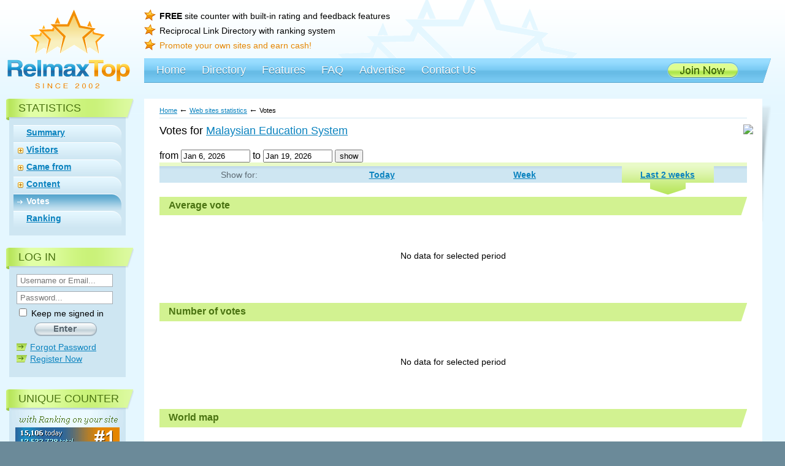

--- FILE ---
content_type: text/html; charset=UTF-8
request_url: https://www.relmaxtop.com/statistic/votes-summary?id=32334
body_size: 21015
content:
<!DOCTYPE html>
<html xmlns:fb="http://www.facebook.com/2008/fbml">
<head>
    <meta http-equiv="content-type" content="text/html; charset=utf-8" />
	<title>RelmaxTop - Web site hits counter, directory, promote your sites</title>
    <meta name="description" content="Site directory where web sites are ranked by the number of visitors, feedback and votes you get through free hit counter." /> 
    <meta name="keywords" content="counter for website,site directory,site statistics,hit counter,site counter,site analytics,visitors counter" />
    <meta property="fb:admins" content="100000519287375" />
    <meta property="fb:app_id" content="249290788533683" />
    <link rel="stylesheet" href="/_design/main.css" type="text/css" />
    <script type="text/javascript" src="/_design/main.js"></script>
    <script type="text/javascript" src="https://cdn.jsdelivr.net/npm/cookie-bar/cookiebar-latest.min.js?theme=grey&tracking=1&thirdparty=1&top=1&remember=30&privacyPage=http%3A%2F%2Fwww.relmaxtop.com%2Fprivacy"></script>
    <link rel="shortcut icon" type="image/x-icon" href="/_img/favicon.png" />
    <link rel="apple-touch-icon" sizes="57x57" href="/_img/touch-icon-57.png" />
    <script type="text/javascript" src="/_design/amcharts/amcharts.js"></script>
<script type="text/javascript" src="/_design/amcharts/ammapjs/ammap_amcharts_extension.js"></script>
<script type="text/javascript" src="/_design/amcharts/ammapjs/maps/js/world_low.js"></script>
</head>
<body>
<div id="fb-root"></div>
<script>(function(d, s, id) {
  var js, fjs = d.getElementsByTagName(s)[0];
  if (d.getElementById(id)) return;
  js = d.createElement(s); js.id = id;
  js.src = "//connect.facebook.net/en_US/all.js#xfbml=1&status=1&cookie=1&frictionlessRequests=1&appId=249290788533683";
  fjs.parentNode.insertBefore(js, fjs);
}(document, 'script', 'facebook-jssdk'));</script>

<script>
window.fbAsyncInit = function() {
    // Auto login for Facebook
    function fbAutoLogin() {
        FB.getLoginStatus( function(response) {
            if (response.status === 'connected') {
                var accessToken = response.authResponse.accessToken;
                var currentUri = window.location.pathname + window.location.search;
                var loginUrl = "https://www.relmaxtop.com/account/autologinfb";

                $.getJSON(loginUrl, {fbToken: accessToken}, function(data) {
                    if (data.status == 1) {
                        window.location.reload();
                    }
                });

            } else if (response.status === 'not_authorized') {
                //login function
            } else {
                //login function
            }
        }, true);
    };
            fbAutoLogin();
    };
</script>

<div class="bgDiv">
<div id="mainDiv"><div class="mdWrap">

<!-- HEAD -->
<div id="headDiv">
  <div class="hdL hdlStars"><a href="/"><img src="/_img/head/stars.gif" width="125" height="73" alt=""></a></div>
  <div class="hdR hdrStars">
    <div class="benefits">
      <div class="item"><b>FREE</b> site counter with built-in rating and feedback features</div>
      <div class="item">Reciprocal Link Directory with ranking system</div>
      <div class="item"><span class="super">Promote your own sites and earn cash!</span></div>
    </div>
    <div class="linksSocial">
	
	<!-- AddThis Button BEGIN -->
	<div class="fb-like" data-href="https://www.facebook.com/RelmaxTop" data-send="false" data-layout="button_count" data-width="80" data-show-faces="false"></div> <div class="addthis_toolbox addthis_default_style" addthis:url="https://www.relmaxtop.com/?ref=">
					<a class="addthis_button_google_plusone_share"></a>
					<a class="addthis_button_twitter"></a>
					<a class="addthis_button_compact"></a>
	</div>
	<script type="text/javascript" src="https://s7.addthis.com/js/300/addthis_widget.js#pubid=xa-4e23d82951b6b516"></script>
	<!-- AddThis Button END -->
					  
                
    </div>
    <div class="CD"></div>
  </div>
  <div class="CD"></div>
  <!-- !line -->
  <div class="hdL hdlLogo"><a href="/"><img src="/_img/head/logo.gif" width="200" height="49" alt="RelmaxTop"></a></div>
  <div class="hdR">
    <!-- MM -->
    <div class="mmAngle"></div> 
        						<div class="mMenu"> 
							<div class="mmItem"><div><a href="/">Home</a></div></div>
<div class="mmItem"><div><a href="/directory">Directory</a></div></div>
<div class="mmItem"><div><a href="/features">Features</a></div></div>
<div class="mmItem"><div><a href="/faq">FAQ</a></div></div>
<div class="mmItem"><div><a href="/advertise">Advertise</a></div></div>
<div class="mmItem"><div><a href="/contact">Contact Us</a></div></div>
							<div class="join"><a href="/account/register"><img src="/_img/mmenu/join.gif" width="117" height="26" alt="Join Now" /></a></div>
							<div class="CD"></div>
						</div>
    
    <!-- /MM -->
  </div>
  <div class="CD"></div>
</div>
<!-- /HEAD -->


<div class="centerBG twoCols">

<!-- cCol -->
<div class="ccFix">
<div id="cCol"><div class="wrapCC">

    <div class="pathDiv"><a id="breadcrumbs-home" href="/">Home</a>&nbsp;<span>&larr;</span>&nbsp;<a id="breadcrumbs-statistic" href="/statistic/index/id/32334">Web sites statistics</a>&nbsp;<span>&larr;</span>&nbsp;Votes </div>   
    <script>
    function changeSite(obj){
        document.location = '/statistic/votes-summary?id='+$(obj).val();    
    }
    $(function() {
        var dates = $( "#DateFrom, #DateTo" ).datepicker({
            changeMonth: true,
            numberOfMonths: 3,
            showButtonPanel: true,
            autoSize: true,
            dateFormat: 'M d, yy',
            minDate:'Jan 6, 2026',
            maxDate:'0d',
            onSelect: function( selectedDate ) {
                var option = this.id == "DateFrom" ? "minDate" : "maxDate",
                    instance = $( this ).data( "datepicker" ),
                    date = $.datepicker.parseDate(
                        instance.settings.dateFormat ||
                        $.datepicker._defaults.dateFormat,
                        selectedDate, instance.settings );
                dates.not( this ).datepicker( "option", option, date );
            }
        });

        $('#filter_button').click(function(){
            var dateFrom = $('#DateFrom').val().replace(/ /g, '_');
            var dateTo = $('#DateTo').val().replace(/ /g, '_');
            document.location = '/statistic/votes-summary/id/32334/fromDate/'+ dateFrom + '/toDate/' + dateTo + window.location.search;
        });
    });
</script>
<style>
    .period-menu h3{
        font-size:18px;
        margin:0 0 20px 25px;
        font-weight:normal;
    }
    .period-menu .date-filter {
        float:none;
        margin: 0 0 0 25px;
    }
    .stat-menu-qr{
        float:right;
        margin:0px 15px 10px 0px;
    }
    .stat-menu-share-block{
        margin:15px 0px 10px 25px;
        height:25px;
    }
    .stat-menu-share-block > div{
        float:left;
    }
    .stat-menu-addthis-block{
        margin:0 0 0 25px;
    }
</style>
<div class="period-menu">
    <div class="stat-menu-qr">
        <img src="https://chart.apis.google.com/chart?cht=qr&chl=https://www.relmaxtop.com/32334.stats&chld=L|1&chs=120x120"/>
    </div>
<h3>Votes for
<span class="stat-menu-title">
        <a href="http://education-history.blogspot.com/" target="_blank" title="Malaysian Education System">Malaysian Education System</a>
</span>
</h3>
<div class="date-filter">
    <label for="from">from</label>
    <input type="text" name="DateFrom" id="DateFrom" value="Jan 6, 2026" />
    <label for="to">to</label>
    <input type="text" name="DateTo" id="DateTo" value="Jan 19, 2026" />
    <button id="filter_button">show</button>
</div>
<div style="clear:both"></div>
<div class="webSitesBlock"><div class="wrap"></div></div>
<div class="CD"></div>

<div class="stMenu"><div class="wrap">
<table cellpadding="0" cellspacing="0" id="periods">
  <tr>
    <td class="title">Show for:</td>
<td id="month" ><a href="https://www.relmaxtop.com/statistic/votes-summary/id/32334/period/today">Today</a></td><td id="week" ><a href="https://www.relmaxtop.com/statistic/votes-summary/id/32334/period/week">Week</a></td><td id="two_weeks" class="this"><a href="https://www.relmaxtop.com/statistic/votes-summary/id/32334/period/two_weeks">Last 2 weeks</a></td>  </tr>
</table>
</div></div>
</div>  <div class="stGraphBlocks">
    <div>
      <div class="title"><div>Average vote</div></div>
      <div class="cont">
        <style>
    #votes_avg_cont > div + div > svg {
        position:relative !important;
    }
</style>
    <br><br><br><center>No data for selected period</center><br><br><br>
      </div>
    </div>
    <div class="CD"></div><br>

    <div>
      <div class="title"><div>Number of votes</div></div>
      <div class="cont">
        <style>
    #votes_count_cont > div + div > svg {
        position:relative !important;
    }
</style>
    <br><br><br><center>No data for selected period</center><br><br><br>
      </div>
    </div>
    <div class="CD"></div><br>

    <div>
      <div class="title"><div>World map</div></div>
      <div class="cont">
        <style>
    #votes_map_cont g[cursor="pointer"]{
        display:none;
    }
</style>
    <br><br><br><center>No data for selected period</center><br><br><br>
      </div>
    </div>
    <div class="CD"></div>

    <div>
      <div class="title"><div><a name='vote_table'>Votes by country</a></div></div>
      <div class="stTbl" id="votesCountryGrid">
<table cellpadding="0" cellspacing="0" border="0">
<tr class="trHead">
<td style="width: 40%; text-align: left;"><a href="https://www.relmaxtop.com/statistic/votes-summary/id/32334/period/two_weeks?sort=country_name&order=asc#vote_table">Country</a></td><td style="width: 30%; text-align: left;"><a href="https://www.relmaxtop.com/statistic/votes-summary/id/32334/period/two_weeks?sort=votes_avg&order=asc#vote_table">Votes average</a></td><td style="width: 30%; text-align: left;"><a href="https://www.relmaxtop.com/statistic/votes-summary/id/32334/period/two_weeks?sort=votes_count&order=desc#vote_table">Number of votes</a></td></tr>

                <tr>
                  <td colspan="3">empty</td>
                </tr>
            
</table>
<br>

        	<script>
            	function reloadGrid_votesCountryGrid(page){
                	var onPage = $("#cOnPage").val();
                	if(onPage == undefined){ onPage = 10; }
                	$.get("/statistic/votes-summary?id=32334&votesCountryGrid[page]="+page+"&votesCountryGrid[onpage]="+onPage, function(data){
                    	$("#votesCountryGrid").replaceWith(data);
                	});
            	} 
        	</script>    
    	</div>    </div>
    <div class="CD"></div>
  </div>
&nbsp; 
<div class="CD"></div>

<div class="CD"></div></div></div>
</div> <!-- /ccFix -->
<!-- /cCol -->


<!-- leftCol -->
<div id="leftCol">

<script>
function onLMenu(id){
	if($("#id_lmenu_cat_"+id).is(":visible")) {	
		$("#id_lmenu_cat_"+id).hide();
		$("#id_limg_cat_"+id).attr("src","/_img/cats/plus.gif");
	} else {
		$("#id_lmenu_cat_"+id).show();
		$("#id_limg_cat_"+id).attr("src","/_img/cats/minus.gif");
	}
}
</script>

<!-- block1 -->
<div class="block">
    <div class="title"><div>Statistics</div></div>
    <div class="cont"><div class="wrap">
    <div class="catMenu">
    
<div class="item "><div class="img"><img src="/_img/_n.gif" alt="" width="9" height="11" id="id_limg_cat_summary"></div><div class="txt"><div><a href="https://www.relmaxtop.com/statistic/summary/id/32334?id=32334">Summary</a></div></div><div class="CD"></div></div>
<div class="item "><div class="img"><a href="#" onClick="onLMenu('visitors');return false;"><img src="/_img/cats/plus.gif" alt="" width="9" height="11" id="id_limg_cat_visitors"></a></div><div class="txt"><div><a href="https://www.relmaxtop.com/statistic/visitors-summary/id/32334?id=32334">Visitors</a></div><div id="id_lmenu_cat_visitors" style="display:none;"><div class="subI"><a href="https://www.relmaxtop.com/statistic/visitors-summary?id=32334">Summary</a></div>
<div class="subI"><a href="https://www.relmaxtop.com/statistic/visitors-map?id=32334">Visitor Map </a></div>
<div class="subI"><a href="https://www.relmaxtop.com/statistic/cities-map?id=32334">Cities</a></div>
<div class="subI"><a href="https://www.relmaxtop.com/statistic/visitors-browsers?id=32334">Browsers</a></div>
<div class="subI"><a href="https://www.relmaxtop.com/statistic/visitors-operating-systems?id=32334">Operating systems</a></div>
<div class="subI"><a href="https://www.relmaxtop.com/statistic/visitors-displays?id=32334">Screens</a></div>
<div class="subI"><a href="https://www.relmaxtop.com/statistic/visitors-mobile-devices?id=32334">Mobile Devices</a></div>
<div class="subI"><a href="https://www.relmaxtop.com/statistic/visitors-flash-support?id=32334">Flash Support</a></div>
<div class="subI"><a href="https://www.relmaxtop.com/statistic/visitors-silverlight-support?id=32334">Silverlight Support</a></div>
</div></div><div class="CD"></div></div>
<div class="item "><div class="img"><a href="#" onClick="onLMenu('camefrom');return false;"><img src="/_img/cats/plus.gif" alt="" width="9" height="11" id="id_limg_cat_camefrom"></a></div><div class="txt"><div><a href="https://www.relmaxtop.com/statistic/camefrom-summary/id/32334?id=32334">Came from</a></div><div id="id_lmenu_cat_camefrom" style="display:none;"><div class="subI"><a href="https://www.relmaxtop.com/statistic/camefrom-summary?id=32334">Summary</a></div>
<div class="subI"><a href="https://www.relmaxtop.com/statistic/camefrom-referring-sites?id=32334">Referring sites</a></div>
<div class="subI"><a href="https://www.relmaxtop.com/statistic/camefrom-search-engines?id=32334">Search engines</a></div>
<div class="subI"><a href="https://www.relmaxtop.com/statistic/camefrom-keywords?id=32334">Keywords</a></div>
</div></div><div class="CD"></div></div>
<div class="item "><div class="img"><a href="#" onClick="onLMenu('content');return false;"><img src="/_img/cats/plus.gif" alt="" width="9" height="11" id="id_limg_cat_content"></a></div><div class="txt"><div><a href="https://www.relmaxtop.com/statistic/content-summary/id/32334?id=32334">Content</a></div><div id="id_lmenu_cat_content" style="display:none;"><div class="subI"><a href="https://www.relmaxtop.com/statistic/content-summary?id=32334">Summary</a></div>
<div class="subI"><a href="https://www.relmaxtop.com/statistic/content-entry-pages?id=32334">Entry pages</a></div>
<div class="subI"><a href="https://www.relmaxtop.com/statistic/content-popular-pages?id=32334">Popular pages</a></div>
</div></div><div class="CD"></div></div>
<div class="item thisOne"><div class="img"><img src="/_img/_n.gif" alt="" width="9" height="11" id="id_limg_cat_votes"></div><div class="txt"><div>Votes</div></div><div class="CD"></div></div>
<div class="item "><div class="img"><img src="/_img/_n.gif" alt="" width="9" height="11" id="id_limg_cat_rating"></div><div class="txt"><div><a href="https://www.relmaxtop.com/statistic/rating/id/32334?id=32334">Ranking</a></div></div><div class="CD"></div></div>
    </div>
        
</div></div></div>
<!-- /block1 -->  
       <!-- block1 -->
<div class="block">
    <div class="title"><div>Log In</div></div>
    <div class="cont"><div class="wrap">
        <FORM action="/account/login" method="POST" style="margin:0px;">
        <input type="text" name="d[UserName]" class="blured" style="width:150px;" placeholder="Username or Email..." onfocus="FBS(this,1);"/>
        <input type="password" name="d[Password]" class="blured" style="width:150px;" value="" placeholder="Password..." onfocus="FBS(this,1);"/>
        <div><label><input type="checkbox" name="d[RememberMe]" id="RememberMe" style="margin-top:-5px;"/> Keep me signed in </label></div>
        <div class="submitDiv"><input type="image" width="102" height="22" alt="enter" src="/_img/leftcol/enter.gif" /></div>
        <div class="list">
            <div class="litem"><a href="/account/forgot-password">Forgot Password</a></div>
            <div class="litem"><a href="/account/register">Register Now</a></div>
        </div>
        <div style="text-align:center; margin-top:10px;"><!--
            <div>
    <a href ="https://www.facebook.com/dialog/oauth?client_id=249290788533683&redirect_uri=https%3A%2F%2Fwww.relmaxtop.com%2Faccount%2Floginfb&state=d2c80538e25cb3eebd35a68764d0623b&scope=email%2C+user_birthday%2C+user_location&display=page" id="facebook_login_button">
                <img src="/_img/facebook/facebook_login_button.png" width="66" height="22" alt="Facebook login">
            </a>
</div>
			-->
        </div>
        </FORM>
    </div></div>
</div>
<!-- /block1 -->

<!-- block2 -->
<FORM action="/account/register" method="get">
<div class="block">
    <div class="title"><div>Unique Counter </div></div>
    <div class="cont"><div class="wrap">
        <div class="ranking"><img src="/_img/leftcol/counter.gif" width="182" height="146" alt="with Ranking on your site" /></div>
        <div class="list2">
            <div class="litem" style="background-image:url('/_img/leftcol/p2-1.gif');"><b>Register</b> your free account</div>
            <div class="litem" style="background-image:url('/_img/leftcol/p2-2.gif');"><b>Submit</b> your site</div>
            <div class="litem" style="background-image:url('/_img/leftcol/p2-3.gif');"><b>Place</b> our code on your site and get statistics, ranking and link to your site in our Directory for free!</div>
        </div>
        <div class="submitDiv"><input type="image" width="140" height="22" alt="Get Counter" src="/_img/leftcol/get.gif" /></div>
    </div></div>
  </div>
</FORM>
  <!-- /block2 --><!-- block3 
<div class="block">
    <div class="title"><div>Daily stats</div></div>
    <div class="cont"><div class="wrap">
        <div class="stats">
            <div class="sitem"><span>130216</span> members</div>
            <div class="sitem"><span>270</span> members this month</div>
            <div class="sitem"><span>0</span> members online</div>
            <div class="sitem slast"><span>59,466</span> hits tracked today</div>
        </div>
    </div></div>
</div>
 /block3 -->

  
  <div class="search2"><form action="/catalog/search" method="GET" onsubmit="document.location = this.action +'/'+ $('#search').val(); return false;">
    <div class="inp"><input type="text" name="search" id="search" onfocus="FBS(this,1);" placeholder="Search Top" class="blured"/></div>
    <div class="search-btn"><input type="image" class="img" src="/_img/search2btn.jpg" width="30" height="25" alt="Search Top" /></div>
    <div class="CD"></div>
  </form></div>
  
</div>
<!-- /leftCol -->



<div class="CD"></div> <!-- closing cols -->
</div> <!-- /cBG -->


</div></div>
</div><!-- /bgDiv -->

<div id="botDiv">
  <div class="wrapBD">
  <div class="left"><div class="wrap"><img src="/_img/relmaxlogo.gif" width="31" height="31" alt="Relmax,Inc" /><a href="https://www.relmax.com/" target=_blank>Design by Relmax, Inc.</a></div></div>
  <div class="cent">
    <div class="bmenu">
						<span><a href="/">Home</a><img src="/_img/botstar.gif" width="8" height="8" alt="" /></span>
<span><a href="/account">Account</a><img src="/_img/botstar.gif" width="8" height="8" alt="" /></span>
<span><a href="/features">Features</a><img src="/_img/botstar.gif" width="8" height="8" alt="" /></span>
<span><a href="/faq">FAQ</a><img src="/_img/botstar.gif" width="8" height="8" alt="" /></span>
<span><a href="/advertise">Advertise</a><img src="/_img/botstar.gif" width="8" height="8" alt="" /></span>
<span><a href="/contact">Contact Us</a><img src="/_img/botstar.gif" width="8" height="8" alt="" /></span>
    
    </div>
    <div class="txt"><br>&copy; 2002-2026 Relmax Inc. All Rights Reserved. <a href="/terms">Terms of Service</a> &nbsp;|&nbsp; <a href="https://www.relmaxtop.com/privacy">Privacу Policy</a></div>
	<div class="txt">Visits and pageviews in the directory are displayed for the last 7 days.<br>
	Relmax, Inc. and RelmaxTop.com are not affiliated with any Web sites listed in the directory nor responsible for its content.</div>
  </div>
  <div class="CD"></div>
  </div>
</div>

<div id="addFavoriteLoader" class="addFavoriteLoader">
    <b>Added to favorites</b>
</div>

<!-- Relmax TOP (http://www.relmaxtop.com) -->
<span id="relmaxtopi1"></span><script type="text/javascript">
document.write(unescape("%3Cscript%20src=%22http"+((document.location.protocol=="https:")?"s":"")+"://t1.relmaxtop.com/js/27/1/s.js%22%20type=%22text/javascript%22%20language=%22JavaScript%22%20defer=%22defer%22%3E%3C/script%3E"));
</script><noscript><a href="https://www.relmaxtop.com" target="_top"><img src="https://t1.relmaxtop.com/noscript/1/" border="0" height="31" width="88" alt="Relmax Top"/></a></noscript>
<!-- Relmax TOP -->

</body>
</html>


--- FILE ---
content_type: application/javascript
request_url: https://www.relmaxtop.com/_design/amcharts/ammapjs/ammap_amcharts_extension.js
body_size: 52760
content:
AmCharts.maps={};
AmCharts.AmMap=AmCharts.Class({inherits:AmCharts.AmChart,construct:function(){this.version="3.0.4";this.svgNotSupported="This browser doesn't support SVG. Use Chrome, Firefox, Internet Explorer 9 or later.";this.createEvents("rollOverMapObject","rollOutMapObject","clickMapObject","selectedObjectChanged","homeButtonClicked","zoomCompleted","writeDevInfo");this.zoomDuration=1;this.zoomControl=new AmCharts.ZoomControl;this.fitMapToContainer=!0;this.mouseWheelZoomEnabled=this.backgroundZoomsToTop=!1;
this.useHandCursorOnClickableOjects=this.showBalloonOnSelectedObject=!0;this.showObjectsAfterZoom=this.wheelBusy=!1;this.zoomOnDoubleClick=this.useObjectColorForBalloon=!0;this.allowMultipleDescriptionWindows=!1;this.dragMap=this.centerMap=!0;this.colorSteps=5;this.showAreasInList=!0;this.showLinesInList=this.showImagesInList=!1;this.areasProcessor=new AmCharts.AreasProcessor(this);this.areasSettings=new AmCharts.AreasSettings;this.imagesProcessor=new AmCharts.ImagesProcessor(this);this.imagesSettings=
new AmCharts.ImagesSettings;this.linesProcessor=new AmCharts.LinesProcessor(this);this.linesSettings=new AmCharts.LinesSettings;AmCharts.AmMap.base.construct.call(this);this.product="ammap";AmCharts.bezierX=3;AmCharts.bezierY=3;AmCharts.dx=0.5;AmCharts.dy=0.5},initChart:function(){this.zoomInstantly=!0;if(this.sizeChanged&&AmCharts.hasSVG&&this.chartCreated){this.container.setSize(this.realWidth,this.realHeight);this.processObjects();this.rescaleObjects();var a=this.container;this.zoomControl.init(this,
a);this.drawBg();var b=this.smallMap;b&&b.init(this,a);(b=this.valueLegend)&&b.init(this,a);this.sizeChanged=!1;this.zoomToLongLat(this.zoomLevel(),this.zoomLongitude(),this.zoomLatitude(),!0);this.previousWidth=this.realWidth;this.previousHeight=this.realHeight;this.drb();this.linkSet.toFront()}else if(AmCharts.AmMap.base.initChart.call(this),AmCharts.hasSVG){if(this.dataChanged&&(this.parseData(),this.dispatchDataUpdated=!0,this.dataChanged=!1,a=this.legend))a.position="absolute",a.invalidateSize();
this.addMouseWheel();this.createDescriptionsDiv();this.svgAreas=[];this.svgAreasById={};this.drawChart()}else document.createTextNode(this.svgNotSupported),this.chartDiv.style.textAlign="",this.chartDiv.setAttribute("class","ammapAlert"),this.chartDiv.innerHTML=this.svgNotSupported},addMouseWheel:function(){var a=this;a.mouseWheelZoomEnabled&&(window.addEventListener&&window.addEventListener("DOMMouseScroll",function(b){a.handleWheel.call(a,b)},!1),window.onmousewheel&&(window.onmousewheel=document.onmousewheel=
a.handleWheel.call(a)))},handleWheel:function(a){if(this.mouseIsOver){var b=0;a||(a=window.event);a.wheelDelta?b=a.wheelDelta/120:a.detail&&(b=-a.detail/3);b&&this.handleWheelReal(b);a.preventDefault&&a.preventDefault();a.returnValue=!1}},handleWheelReal:function(a){if(!this.wheelBusy){this.stopAnimation();var b=this.zoomLevel(),c=this.zoomControl,e=c.zoomFactor;this.wheelBusy=!0;a=AmCharts.fitToBounds(0<a?b*e:b/e,c.minZoomLevel,c.maxZoomLevel);e=this.mouseX/this.mapWidth;c=this.mouseY/this.mapHeight;
e=(this.zoomX()-e)*(a/b)+e;b=(this.zoomY()-c)*(a/b)+c;this.zoomTo(a,e,b)}},addLegend:function(a){a.position="absolute";a.autoMargins=!1;a.valueWidth=0;a.switchable=!1;AmCharts.AmMap.base.addLegend.call(this,a)},handleLegendEvent:function(){},createDescriptionsDiv:function(){var a=document.createElement("div");this.div.appendChild(a);this.descriptionsDiv=a},drawChart:function(){AmCharts.AmMap.base.drawChart.call(this);var a=this.dataProvider;AmCharts.extend(a,new AmCharts.MapData);AmCharts.extend(this.areasSettings,
new AmCharts.AreasSettings);AmCharts.extend(this.imagesSettings,new AmCharts.ImagesSettings);AmCharts.extend(this.linesSettings,new AmCharts.LinesSettings);this.mapContainer=this.container.set();this.graphsSet.push(this.mapContainer);var b=a.mapVar;b?(this.svgData=b.svg,this.getBounds(),this.buildEverything()):(a=a.mapURL)&&this.loadXml(a)},drawBg:function(){var a=this;AmCharts.remove(a.bgSet);var b=AmCharts.rect(a.container,a.realWidth,a.realHeight,"#000",0.001);b.click(function(){a.handleBackgroundClick()});
a.bgSet=b;a.set.push(b)},buildEverything:function(){var a=this;if(0<a.realWidth&&0<a.realHeight){var b=a.container;a.zoomControl.init(this,b);a.drawBg();a.buildSVGMap();var c=a.smallMap;c&&c.init(a,b);c=a.dataProvider;isNaN(c.zoomX)&&(isNaN(c.zoomY)&&isNaN(c.zoomLatitude)&&isNaN(c.zoomLongitude))&&(a.centerMap?(c.zoomLatitude=a.coordinateToLatitude(a.mapHeight/2),c.zoomLongitude=a.coordinateToLongitude(a.mapWidth/2)):(c.zoomX=0,c.zoomY=0),a.zoomInstantly=!0);a.selectObject(a.dataProvider);a.processAreas();
(c=a.valueLegend)&&c.init(a,b);(b=a.objectList)&&b.init(a);clearInterval(a.interval);a.interval=setInterval(function(){a.update.call(a)},AmCharts.updateRate);a.dispDUpd();a.linkSet.toFront();a.chartCreated=!0}else a.cleanChart()},cleanChart:function(){},hideGroup:function(a){this.showHideGroup(a,!1)},showGroup:function(a){this.showHideGroup(a,!0)},showHideGroup:function(a,b){this.showHideReal(this.imagesProcessor.allObjects,a,b);this.showHideReal(this.areasProcessor.allObjects,a,b);this.showHideReal(this.linesProcessor.allObjects,
a,b)},showHideReal:function(a,b,c){for(var e=0;e<a.length;e++){var d=a[e];d.groupId==b&&(c?d.displayObject.show():d.displayObject.hide())}},update:function(){this.zoomControl.update()},animateMap:function(){var a=this;a.totalFrames=1E3*a.zoomDuration/AmCharts.updateRate;a.totalFrames+=1;a.frame=0;a.tweenPercent=0;setTimeout(function(){a.updateSize.call(a)},AmCharts.updateRate)},updateSize:function(){var a=this,b=a.totalFrames;a.frame<=b?(a.frame++,b=a.container.easeOutSine(0,a.frame,0,1,b),1<=b?(b=
1,a.wheelBusy=!1):setTimeout(function(){a.updateSize.call(a)},AmCharts.updateRate),a.tweenPercent=b,a.rescaleMapAndObjects()):(b=1,a.wheelBusy=!1)},rescaleMapAndObjects:function(){var a=this.initialScale,b=this.initialX,c=this.initialY,e=this.tweenPercent;this.mapContainer.translate(b+(this.finalX-b)*e,c+(this.finalY-c)*e,a+(this.finalScale-a)*e);this.rescaleObjects();this.updateSmallMap();1==e&&(a={type:"zoomCompleted",chart:this},this.fire(a.type,a))},updateSmallMap:function(){this.smallMap&&this.smallMap.update()},
rescaleObjects:function(){var a=this.mapContainer.scale,b=this.imagesProcessor.objectsToResize,c;for(c=0;c<b.length;c++){var e=b[c].image;e.translate(e.x,e.y,b[c].scale/a)}b=this.linesProcessor;if(e=b.linesToResize)for(c=0;c<e.length;c++){var d=e[c];d.line.setAttr("stroke-width",d.thickness/a)}b=b.objectsToResize;for(c=0;c<b.length;c++)e=b[c],e.translate(e.x,e.y,1/a)},handleTouchStart:function(a){this.handleMouseMove(a);this.handleMouseDown(a)},handleTouchEnd:function(a){this.previousDistance=NaN;
this.handleReleaseOutside(a)},handleMouseDown:function(a){if(this.chartCreated&&(AmCharts.resetMouseOver(),this.mouseIsOver=!0,this.dragMap&&(this.stopAnimation(),this.isDragging=!0,this.mapContainerClickX=this.mapContainer.x,this.mapContainerClickY=this.mapContainer.y,this.panEventsEnabled||a&&a.preventDefault&&a.preventDefault()),a||(a=window.event),a.shiftKey&&!0==this.developerMode&&this.getDevInfo(),a&&a.touches)){var b=this.mouseX,c=this.mouseY,e=a.touches.item(1);e&&(a=e.pageX-AmCharts.findPosX(this.div),
e=e.pageY-AmCharts.findPosY(this.div),this.middleXP=(b+(a-b)/2)/this.realWidth,this.middleYP=(c+(e-c)/2)/this.realHeight)}},stopDrag:function(){this.isDragging=!1},handleReleaseOutside:function(){this.isDragging=!1;this.zoomControl.draggerUp();this.mapWasDragged=!1;var a=this.mapContainer,b=this.mapContainerClickX,c=this.mapContainerClickY;if(!isNaN(b)&&!isNaN(c)&&(2<Math.abs(a.x-b)||Math.abs(a.y-c)))this.mapWasDragged=!0;this.mapContainerClickY=this.mapContainerClickX=NaN;this.objectWasClicked=!1;
this.zoomOnDoubleClick&&(a=(new Date).getTime(),200>a-this.previousClickTime&&20<a-this.previousClickTime&&this.doDoubleClickZoom(),this.previousClickTime=a)},handleTouchMove:function(a){this.handleMouseMove(a)},resetPinch:function(){this.mapWasPinched=!1},handleMouseMove:function(a){var b=this;AmCharts.AmMap.base.handleMouseMove.call(b,a);var c=b.previuosMouseX,e=b.previuosMouseY,d=b.mouseX,f=b.mouseY;isNaN(c)&&(c=d);isNaN(e)&&(e=f);b.mouse2X=NaN;b.mouse2Y=NaN;if(a&&a.touches){var g=a.touches.item(1);
g&&(b.mouse2X=g.pageX-AmCharts.findPosX(b.div),b.mouse2Y=g.pageY-AmCharts.findPosY(b.div))}var g=b.mapContainer,h=b.mouse2X,i=b.mouse2Y;b.pinchTO&&clearTimeout(b.pinchTO);b.pinchTO=setTimeout(function(){b.resetPinch.call(b)},1E3);if(!isNaN(h)){b.isDragging=!1;a.preventDefault&&a.preventDefault();var h=Math.sqrt(Math.pow(h-d,2)+Math.pow(i-f,2)),k=b.previousDistance,i=Math.max(b.realWidth,b.realHeight);5>Math.abs(k-h)&&(b.isDragging=!0);if(!isNaN(k)){var j=5*Math.abs(k-h)/i,i=g.scale,i=k<h?i+i*j:i-
i*j,k=b.zoomLevel(),m=b.middleXP,j=b.middleYP,p=b.realHeight/b.mapHeight,r=b.realWidth/b.mapWidth,m=(b.zoomX()-m*r)*(i/k)+m*r,j=(b.zoomY()-j*p)*(i/k)+j*p;0.1<Math.abs(i-k)&&(b.zoomTo(i,m,j,!0),b.mapWasPinched=!0,clearTimeout(b.pinchTO))}b.previousDistance=h}b.isDragging&&(b.hideBalloon(),g.translate(g.x+(d-c),g.y+(f-e),g.scale),b.updateSmallMap(),a&&a.preventDefault&&a.preventDefault());b.previuosMouseX=d;b.previuosMouseY=f},selectObject:function(a){var b=this;a||(a=b.dataProvider);var c=a.linkToObject;
a.useTargetsZoomValues&&c&&(a.zoomX=c.zoomX,a.zoomY=c.zoomY,a.zoomLatitude=c.zoomLatitude,a.zoomLongitude=c.zoomLongitude,a.zoomLevel=c.zoomLevel);var e=b.selectedObject;e&&b.returnInitialColor(e);b.selectedObject=a;var d=!1;"MapArea"==a.objectType&&a.autoZoomReal&&(d=!0);if(c&&!d&&("string"==typeof c&&(c=b.getObjectById(c)),isNaN(a.zoomLevel)&&isNaN(a.zoomX)&&isNaN(a.zoomY))){if(b.extendMapData(c))return;b.selectObject(c);return}b.allowMultipleDescriptionWindows||b.closeAllDescriptions();clearTimeout(b.selectedObjectTimeOut);
clearTimeout(b.processObjectsTimeOut);c=b.zoomDuration;d||!isNaN(a.zoomLevel)||!isNaN(a.zoomX)||!isNaN(a.zoomY)?(b.selectedObjectTimeOut=setTimeout(function(){b.showDescriptionAndGetUrl.call(b)},1E3*c+200),b.showObjectsAfterZoom?b.processObjectsTimeOut=setTimeout(function(){b.processObjects.call(b)},1E3*c+200):b.processObjects()):(b.showDescriptionAndGetUrl(),b.processObjects());(d=a.displayObject)?(d.setAttr("stroke",a.outlineColorReal),c=a.selectedColorReal,void 0!=c&&d.setAttr("fill",c),a.selectable||
(d.setAttr("cursor","default"),(d=a.imageLabel)&&d.setAttr("cursor","default"))):b.returnInitialColorReal(a);if(d=a.groupId)for(var c=b.getGroupById(d),f=0;f<c.length;f++){var g=c[f];if(d=g.displayObject){var h=g.selectedColorReal;void 0!=h?d.setAttr("fill",h):b.returnInitialColor(g)}}b.zoomToSelectedObject();e!=a&&(a={type:"selectedObjectChanged",chart:b},b.fire(a.type,a))},returnInitialColor:function(a,b){this.returnInitialColorReal(a);b&&(a.isFirst=!1);var c=a.groupId;if(c)for(var c=this.getGroupById(c),
e=0;e<c.length;e++)this.returnInitialColorReal(c[e]),b&&(c[e].isFirst=!1)},closeAllDescriptions:function(){this.descriptionsDiv.innerHTML=""},returnInitialColorReal:function(a){a.isOver=!1;var b=a.displayObject;if(b){if("MapImage"==a.objectType){var c=a.tempScale;isNaN(c)||b.translate(b.x,b.y,c)}c=a.colorReal;a.showAsSelected&&(c=a.selectedColorReal);"bubble"==a.type&&(c=void 0);void 0!=c&&b.setAttr("fill",c);var e=a.image;e&&e.setAttr("fill",c);b.setAttr("stroke",a.outlineColorReal);(b=a.imageLabel)&&
!a.labelInactive&&b.setAttr("fill",a.labelColorReal)}},zoomToRectangle:function(a,b,c,e){var d=this.realWidth,f=this.realHeight,g=this.mapSet.scale,h=this.zoomControl,d=AmCharts.fitToBounds(c/d>e/f?0.8*d/(c*g):0.8*f/(e*g),h.minZoomLevel,h.maxZoomLevel);this.zoomToMapXY(d,(a+c/2)*g,(b+e/2)*g)},zoomToLatLongRectangle:function(a,b,c,e){var d=this.dataProvider,f=this.zoomControl,g=Math.abs(c-a),h=Math.abs(b-e),i=Math.abs(d.rightLongitude-d.leftLongitude),d=Math.abs(d.topLatitude-d.bottomLatitude),f=AmCharts.fitToBounds(g/
i>h/d?0.8*i/g:0.8*d/h,f.minZoomLevel,f.maxZoomLevel);this.zoomToLongLat(f,a+(c-a)/2,e+(b-e)/2)},getGroupById:function(a){var b=[];this.getGroup(this.imagesProcessor.allObjects,a,b);this.getGroup(this.linesProcessor.allObjects,a,b);this.getGroup(this.areasProcessor.allObjects,a,b);return b},zoomToGroup:function(a){for(var a=this.getGroupById(a),b,c,e,d,f=0;f<a.length;f++){var g=a[f].displayObject.getBBox(),h=g.y,i=g.y+g.height,k=g.x,g=g.x+g.width;if(h<b||isNaN(b))b=h;if(i>d||isNaN(d))d=i;if(k<c||isNaN(c))c=
k;if(g>e||isNaN(e))e=g}a=this.mapSet.getBBox();c-=a.x;e-=a.x;d-=a.y;b-=a.y;this.zoomToRectangle(c,b,e-c,d-b)},getGroup:function(a,b,c){if(a)for(var e=0;e<a.length;e++){var d=a[e];d.groupId==b&&c.push(d)}},zoomToStageXY:function(a,b,c,e){if(!this.objectWasClicked){var b=b/this.realWidth,c=c/this.realHeight,d=this.zoomControl,a=AmCharts.fitToBounds(a,d.minZoomLevel,d.maxZoomLevel),b=(this.zoomX()-b)*(a/this.zoomLevel())+0.5,c=(this.zoomY()-c)*(a/this.zoomLevel())+0.5;this.zoomTo(a,b,c,e)}},zoomToLongLat:function(a,
b,c,e){b=this.longitudeToCoordinate(b);c=this.latitudeToCoordinate(c);this.zoomToMapXY(a,b,c,e)},zoomToMapXY:function(a,b,c,e){var d=this.mapWidth,f=this.mapHeight;this.zoomTo(a,-(b/d)*a+this.realWidth/d/2,-(c/f)*a+this.realHeight/f/2,e)},zoomToSelectedObject:function(){var a=this.selectedObject,b=a.zoomLatitude,c=a.zoomLongitude,e=a.zoomLevel,d=this.zoomInstantly,f=a.zoomX,g=a.zoomY,h=this.realWidth,i=this.realHeight;isNaN(e)||(!isNaN(b)&&!isNaN(c)?this.zoomToLongLat(e,c,b,d):this.zoomTo(e,f,g,d));
this.zoomInstantly=!1;"MapImage"==a.objectType&&isNaN(a.zoomX)&&(isNaN(a.zoomY)&&isNaN(a.zoomLatitude)&&isNaN(a.zoomLongitude)&&!isNaN(a.latitude)&&!isNaN(a.longitude))&&this.zoomToLongLat(a.zoomLevel,a.longitude,a.latitude);"MapArea"==a.objectType&&(f=a.displayObject.getBBox(),b=this.mapScale,c=f.x*b,e=f.y*b,d=f.width*b,f=f.height*b,h=a.autoZoomReal&&isNaN(a.zoomLevel)?d/h>f/i?0.8*h/d:0.8*i/f:a.zoomLevel,i=this.zoomControl,h=AmCharts.fitToBounds(h,i.minZoomLevel,i.maxZoomLevel),isNaN(a.zoomX)&&(isNaN(a.zoomY)&&
isNaN(a.zoomLatitude)&&isNaN(a.zoomLongitude))&&(a=this.mapSet.getBBox(),this.zoomToMapXY(h,-a.x*b+c+d/2,-a.y*b+e+f/2)))},zoomTo:function(a,b,c,e){var d=this.zoomControl,a=AmCharts.fitToBounds(a,d.minZoomLevel,d.maxZoomLevel),d=this.zoomLevel();isNaN(b)&&(b=this.realWidth/this.mapWidth,b=(this.zoomX()-0.5*b)*(a/d)+0.5*b);isNaN(c)&&(c=this.realHeight/this.mapHeight,c=(this.zoomY()-0.5*c)*(a/d)+0.5*c);this.stopAnimation();isNaN(a)||(d=this.mapContainer,this.initialX=d.x,this.initialY=d.y,this.initialScale=
d.scale,this.finalX=this.mapWidth*b,this.finalY=this.mapHeight*c,this.finalScale=a,this.finalX!=this.initialX||this.finalY!=this.initialY||this.finalScale!=this.initialScale?e?(this.tweenPercent=1,this.rescaleMapAndObjects(),this.wheelBusy=!1):this.animateMap():this.wheelBusy=!1)},loadXml:function(a){var b;b=window.XMLHttpRequest?new XMLHttpRequest:new ActiveXObject("Microsoft.XMLHTTP");b.overrideMimeType&&b.overrideMimeType("text/xml");b.open("GET",a,!1);b.send();this.parseXMLObject(b.responseXML);
this.svgData&&this.buildEverything()},stopAnimation:function(){this.frame=this.totalFrames},processObjects:function(){var a=this.container,b=this.stageObjectsContainer;b&&b.remove();this.stageObjectsContainer=b=a.set();this.trendLinesSet.push(b);var c=this.mapObjectsContainer;c&&c.remove();this.mapObjectsContainer=c=a.set();this.mapContainer.push(c);c.toFront();b.toFront();if(a=this.selectedObject)this.imagesProcessor.reset(),this.linesProcessor.reset(),this.imagesProcessor.process(a),this.linesProcessor.process(a);
this.rescaleObjects()},processAreas:function(){this.areasProcessor.process(this.dataProvider)},buildSVGMap:function(){var a=this.svgData.g.path,b=this.container,c=b.set();void 0==a.length&&(a=[a]);for(var e=0;e<a.length;e++){var d=a[e],f=d.title,g=b.path(d.d);g.id=d.id;this.svgAreasById[d.id]={area:g,title:f};this.svgAreas.push(g);c.push(g)}this.mapSet=c;this.mapContainer.push(c);this.resizeMap()},addObjectEventListeners:function(a,b){var c=this;a.mouseup(function(){c.clickMapObject(b)}).mouseover(function(){c.rollOverMapObject(b)}).mouseout(function(){c.rollOutMapObject(b)}).touchend(function(){c.clickMapObject(b)}).touchstart(function(){c.rollOverMapObject(b)})},
checkIfSelected:function(a){var b=this.selectedObject;if(b==a)return!0;if(b=b.groupId)for(var b=this.getGroupById(b),c=0;c<b.length;c++)if(b[c]==a)return!0;return!1},clearMap:function(){this.chartDiv.innerHTML="";var a=this.objectList;a&&(a.div.innerHTML="")},checkIfLast:function(a){if(a){var b=a.parentNode;if(b&&b.lastChild==a)return!0}return!1},showAsRolledOver:function(a){var b=a.displayObject;if(!a.showAsSelected&&b&&!a.isOver){b.node.onmouseout=function(){};b.node.onmouseover=function(){};b.node.onclick=
function(){};a.isFirst||(b.toFront(),a.isFirst=!0);var c=a.rollOverColorReal;if(void 0!=c)if("MapImage"==a.objectType){var e=a.image;e&&e.setAttr("fill",c)}else b.setAttr("fill",c);if((e=a.imageLabel)&&!a.labelInactive)c=a.labelRollOverColorReal,void 0!=c&&e.setAttr("fill",c);c=a.rollOverOutlineColorReal;void 0!=c&&("MapImage"==a.objectType?(e=a.image)&&e.setAttr("stroke",c):b.setAttr("stroke",c));"MapImage"==a.objectType&&(e=a.rollOverScaleReal,isNaN(e)||(a.tempScale=b.scale,b.translate(b.x,b.y,
b.scale*e)));this.useHandCursorOnClickableOjects&&(this.checkIfClickable(a)&&this.selectedObject!=a)&&b.setAttr("cursor","pointer");this.addObjectEventListeners(b,a);a.isOver=!0}},rollOverMapObject:function(a,b){if(this.chartCreated){this.handleMouseMove();var c=this.previouslyHovered;c&&c!=a&&!1==this.checkIfSelected(c)&&(this.returnInitialColor(c,!0),this.previouslyHovered=null);if(!1==this.checkIfSelected(a)){if(c=a.groupId)for(var c=this.getGroupById(c),e=0;e<c.length;e++)c[e]!=a&&this.showAsRolledOver(c[e]);
this.showAsRolledOver(a)}else(c=a.displayObject)&&c.setAttr("cursor","default");if((this.showBalloonOnSelectedObject||!this.checkIfSelected(a))&&!1!==b)if(e=a.balloonTextReal)if(c=this.balloon,(e=this.formatString(e,a))&&""!=e){var d=a.colorReal;void 0!=d&&this.useObjectColorForBalloon||(d=c.fillColor);clearTimeout(this.hoverInt);this.showBalloon(e,d,!0)}c={type:"rollOverMapObject",mapObject:a,chart:this};this.fire(c.type,c);this.previouslyHovered=a}},rollOutMapObject:function(a){this.hideBalloon();
this.chartCreated&&a.isOver&&(this.checkIfSelected(a)||this.returnInitialColor(a),a={type:"rollOutMapObject",mapObject:a,chart:this},this.fire(a.type,a))},formatString:function(a,b){var c=this.numberFormatter,e=this.percentFormatter,d=b.title;void 0==d&&(d="");var f=b.value,f=isNaN(f)?"":AmCharts.formatNumber(f,c),c=b.percents,c=isNaN(c)?"":AmCharts.formatNumber(c,e),e=b.description;void 0==e&&(e="");var g=b.customData;void 0==g&&(g="");return a=AmCharts.massReplace(a,{"[[title]]":d,"[[value]]":f,
"[[percent]]":c,"[[description]]":e,"[[customData]]":g})},clickMapObject:function(a){this.hideBalloon();this.chartCreated&&(!this.mapWasDragged&&this.checkIfClickable(a)&&!this.mapWasPinched)&&(this.selectObject(a),a={type:"clickMapObject",mapObject:a,chart:this},this.fire(a.type,a),this.objectWasClicked=!0)},checkIfClickable:function(a){return!0==a.selectable?!0:this.selectedObject==a?!1:"MapArea"==a.objectType&&a.autoZoomReal||null!=a.url||null!=a.linkToObject||(0<a.images.length||0<a.lines.length)||
(!isNaN(a.zoomLevel)||!isNaN(a.zoomX)||!isNaN(a.zoomY))||a.description?!0:!1},resizeMap:function(){var a=this.mapSet;if(a)if(this.fitMapToContainer){var b=a.getBBox(),c=this.realWidth,e=this.realHeight,d=b.width,f=b.height,c=d/c>f/e?c/d:e/f;a.translate(-b.x*c,-b.y*c,c);this.mapScale=c;this.mapHeight=f*c;this.mapWidth=d*c}else b=group.transform.match(/([\-]?[\d.]+)/g),a.translate(b[0],b[1],b[2])},zoomIn:function(){var a=this.zoomLevel()*this.zoomControl.zoomFactor;this.zoomTo(a)},zoomOut:function(){var a=
this.zoomLevel()/this.zoomControl.zoomFactor;this.zoomTo(a)},moveLeft:function(){var a=this.zoomX()+this.zoomControl.panStepSize;this.zoomTo(this.zoomLevel(),a,this.zoomY())},moveRight:function(){var a=this.zoomX()-this.zoomControl.panStepSize;this.zoomTo(this.zoomLevel(),a,this.zoomY())},moveUp:function(){var a=this.zoomY()+this.zoomControl.panStepSize;this.zoomTo(this.zoomLevel(),this.zoomX(),a)},moveDown:function(){var a=this.zoomY()-this.zoomControl.panStepSize;this.zoomTo(this.zoomLevel(),this.zoomX(),
a)},zoomX:function(){return this.mapSet?Math.round(1E4*this.mapContainer.x/this.mapWidth)/1E4:NaN},zoomY:function(){return this.mapSet?Math.round(1E4*this.mapContainer.y/this.mapHeight)/1E4:NaN},goHome:function(){this.selectObject(this.dataProvider);var a={type:"homeButtonClicked",chart:this};this.fire(a.type,a)},zoomLevel:function(){return Math.round(1E5*this.mapContainer.scale)/1E5},showDescriptionAndGetUrl:function(){var a=this.selectedObject;if(a){this.showDescription();var b=a.url;if(null!=b)AmCharts.getURL(b,
a.urlTarget);else if(b=a.linkToObject){if("string"==typeof b){var c=this.getObjectById(b);if(c){this.selectObject(c);return}}b&&a.passZoomValuesToTarget&&(b.zoomLatitude=this.zoomLatitude(),b.zoomLongitude=this.zoomLongitude(),b.zoomLevel=this.zoomLevel());this.extendMapData(b)||this.selectObject(b)}}},extendMapData:function(a){var b=a.objectType;if("MapImage"!=b&&"MapArea"!=b&&"MapLine"!=b)return AmCharts.extend(a,new AmCharts.MapData),this.dataProvider=a,this.zoomInstantly=!0,this.validateData(),
!0},showDescription:function(){var a=this.selectedObject;this.allowMultipleDescriptionWindows||this.closeAllDescriptions();if(a.description){var b=a.descriptionWindow;b&&b.close();b=new AmCharts.DescriptionWindow;a.descriptionWindow=b;var c=a.descriptionWindowWidth,e=a.descriptionWindowHeight,d=a.descriptionWindowX,f=a.descriptionWindowY;isNaN(d)&&(d=this.mouseX,d=d>this.realWidth/2?d-c-20:d+20);isNaN(f)&&(f=this.mouseY);b.maxHeight=e;b.show(this,this.descriptionsDiv,a.description,a.title);a=b.div.style;
a.width=c+"px";a.maxHeight=e+"px";a.left=d+"px";a.top=f+"px"}},parseXMLObject:function(a){var b={root:{}};this.parseXMLNode(b,"root",a);this.svgData=b.root.svg;this.getBounds()},getBounds:function(){var a=this.dataProvider;try{var b=this.svgData.defs["amcharts:ammap"];a.leftLongitude=Number(b.leftLongitude);a.rightLongitude=Number(b.rightLongitude);a.topLatitude=Number(b.topLatitude);a.bottomLatitude=Number(b.bottomLatitude);a.projection=b.projection}catch(c){}},latitudeToCoordinate:function(a){var b,
c=this.dataProvider;if(this.mapSet){b=c.topLatitude;var e=c.bottomLatitude;"mercator"==c.projection&&(a=this.mercatorLatitudeToCoordinate(a),b=this.mercatorLatitudeToCoordinate(b),e=this.mercatorLatitudeToCoordinate(e));b=(a-b)/(e-b)*this.mapHeight}return b},longitudeToCoordinate:function(a){var b,c=this.dataProvider;this.mapSet&&(b=c.leftLongitude,b=(a-b)/(c.rightLongitude-b)*this.mapWidth);return b},mercatorLatitudeToCoordinate:function(a){89.5<a&&(a=89.5);-89.5>a&&(a=-89.5);a=AmCharts.degreesToRadians(a);
a=0.5*Math.log((1+Math.sin(a))/(1-Math.sin(a)));return AmCharts.radiansToDegrees(a/2)},zoomLatitude:function(){return this.coordinateToLatitude((-this.mapContainer.y+this.previousHeight/2)/this.zoomLevel())},zoomLongitude:function(){return this.coordinateToLongitude((-this.mapContainer.x+this.previousWidth/2)/this.zoomLevel())},getAreaCenterLatitude:function(a){var a=a.displayObject.getBBox(),b=this.mapScale,a=-this.mapSet.getBBox().y*b+(a.y+a.height/2)*b;return this.coordinateToLatitude(a)},getAreaCenterLongitude:function(a){var a=
a.displayObject.getBBox(),b=this.mapScale,a=-this.mapSet.getBBox().x*b+(a.x+a.width/2)*b;return this.coordinateToLongitude(a)},coordinateToLatitude:function(a){var b;if(this.mapSet){var c=this.dataProvider,e=c.bottomLatitude,d=c.topLatitude;b=this.mapHeight;"mercator"==c.projection?(c=this.mercatorLatitudeToCoordinate(e),d=this.mercatorLatitudeToCoordinate(d),a=2*Math.atan(Math.exp(2*(a*(c-d)/b+d)*Math.PI/180))-0.5*Math.PI,b=AmCharts.radiansToDegrees(a)):b=a/b*(e-d)+d}return Math.round(1E6*b)/1E6},
coordinateToLongitude:function(a){var b,c=this.dataProvider;this.mapSet&&(b=a/this.mapWidth*(c.rightLongitude-c.leftLongitude)+c.leftLongitude);return Math.round(1E6*b)/1E6},milesToPixels:function(a){var b=this.dataProvider;return a*(this.mapWidth/(b.rightLongitude-b.leftLongitude))/69.172},kilometersToPixels:function(a){var b=this.dataProvider;return a*(this.mapWidth/(b.rightLongitude-b.leftLongitude))/111.325},handleBackgroundClick:function(){if(this.backgroundZoomsToTop&&!this.mapWasDragged){var a=
this.dataProvider;if(this.checkIfClickable(a))this.clickMapObject(a);else{var b=a.zoomX,c=a.zoomY,e=a.zoomLongitude,d=a.zoomLatitude,a=a.zoomLevel;!isNaN(b)&&!isNaN(c)&&this.zoomTo(a,b,c);!isNaN(e)&&!isNaN(d)&&this.zoomToLongLat(a,e,d,!0)}}},parseXMLNode:function(a,b,c,e){void 0==e&&(e="");if(c){for(var d=c.childNodes.length,f=0;f<d;f++){var g=c.childNodes[f],h=g.nodeName,i=g.nodeValue?this.trim(g.nodeValue):"",k=!1;g.attributes&&0<g.attributes.length&&(k=!0);if(!(0==g.childNodes.length&&""==i&&!1==
k))if(3==g.nodeType||4==g.nodeType){if(""!=i){var g=0,j;for(j in a[b])g++;g?a[b]["#text"]=i:a[b]=i}}else if(1==g.nodeType){var m;void 0!=a[b][h]?void 0==a[b][h].length?(m=a[b][h],a[b][h]=[],a[b][h].push(m),a[b][h].push({}),m=a[b][h][1]):"object"==typeof a[b][h]&&(a[b][h].push({}),m=a[b][h][a[b][h].length-1]):(a[b][h]={},m=a[b][h]);if(g.attributes&&g.attributes.length)for(i=0;i<g.attributes.length;i++)m[g.attributes[i].name]=g.attributes[i].value;void 0!=a[b][h].length?this.parseXMLNode(a[b][h],a[b][h].length-
1,g,e+"  "):this.parseXMLNode(a[b],h,g,e+"  ")}}g=0;c="";for(j in a[b])"#text"==j?c=a[b][j]:g++;0==g&&void 0==a[b].length&&(a[b]=c)}},doDoubleClickZoom:function(){if(!this.mapWasDragged){var a=this.zoomLevel()*this.zoomControl.zoomFactor;this.zoomToStageXY(a,this.mouseX,this.mouseY)}},getDevInfo:function(){var a=this.zoomLevel(),a={chart:this,type:"writeDevInfo",zoomLevel:a,zoomX:this.zoomX(),zoomY:this.zoomY(),zoomLatitude:this.zoomLatitude(),zoomLongitude:this.zoomLongitude(),latitude:this.coordinateToLatitude((this.mouseY-
this.mapContainer.y)/a),longitude:this.coordinateToLongitude((this.mouseX-this.mapContainer.x)/a),left:this.mouseX,top:this.mouseY,right:this.realWidth-this.mouseX,bottom:this.realHeight-this.mouseY,percentLeft:Math.round(100*(this.mouseX/this.realWidth))+"%",percentTop:Math.round(100*(this.mouseY/this.realHeight))+"%",percentRight:Math.round(100*((this.realWidth-this.mouseX)/this.realWidth))+"%",percentBottom:Math.round(100*((this.realHeight-this.mouseY)/this.realHeight))+"%"},b="zoomLevel:"+a.zoomLevel+
", zoomLongitude:"+a.zoomLongitude+", zoomLatitude:"+a.zoomLatitude+"\n",b=b+("zoomX:"+a.zoomX+", zoomY:"+a.zoomY+"\n"),b=b+("latitude:"+a.latitude+", longitude:"+a.longitude+"\n"),b=b+("left:"+a.left+", top:"+a.top+"\n"),b=b+("right:"+a.right+", bottom:"+a.bottom+"\n"),b=b+('left:"'+a.percentLeft+'", top:"'+a.percentTop+'"\n'),b=b+('right:"'+a.percentRight+'", bottom:"'+a.percentBottom+'"\n');a.str=b;this.fire(a.type,a)},getXY:function(a,b,c){void 0!=a&&(-1!=String(a).indexOf("%")?(a=Number(a.split("%").join("")),
c&&(a=100-a),a=Number(a)*b/100):c&&(a=b-a));return a},getObjectById:function(a){var b=this.dataProvider;if(b.areas){var c=this.getObject(a,b.areas);if(c)return c}if(c=this.getObject(a,b.images))return c;if(a=this.getObject(a,b.lines))return a},getObject:function(a,b){if(b)for(var c=0;c<b.length;c++){var e=b[c];if(e.id==a)return e;if(e.areas){var d=this.getObject(a,e.areas);if(d)return d}if(d=this.getObject(a,e.images))return d;if(e=this.getObject(a,e.lines))return e}},parseData:function(){var a=this.dataProvider;
this.processObject(a.areas,a,"area");this.processObject(a.images,a,"image");this.processObject(a.lines,a,"line")},processObject:function(a,b,c){if(a)for(var e=0;e<a.length;e++){var d=a[e];d.parentObject=b;"area"==c&&AmCharts.extend(d,new AmCharts.MapArea);"image"==c&&AmCharts.extend(d,new AmCharts.MapImage);"line"==c&&AmCharts.extend(d,new AmCharts.MapLine);d.areas&&this.processObject(d.areas,d,"area");d.images&&this.processObject(d.images,d,"image");d.lines&&this.processObject(d.lines,d,"line")}},
getX:function(a,b){return this.getXY(a,this.realWidth,b)},getY:function(a,b){return this.getXY(a,this.realHeight,b)},trim:function(a){if(a){for(var b=0;b<a.length;b++)if(-1===" \n\r\t\f\x0B\u00a0\u2000\u2001\u2002\u2003\u2004\u2005\u2006\u2007\u2008\u2009\u200a\u200b\u2028\u2029\u3000".indexOf(a.charAt(b))){a=a.substring(b);break}for(b=a.length-1;0<=b;b--)if(-1===" \n\r\t\f\x0B\u00a0\u2000\u2001\u2002\u2003\u2004\u2005\u2006\u2007\u2008\u2009\u200a\u200b\u2028\u2029\u3000".indexOf(a.charAt(b))){a=
a.substring(0,b+1);break}return-1===" \n\r\t\f\x0B\u00a0\u2000\u2001\u2002\u2003\u2004\u2005\u2006\u2007\u2008\u2009\u200a\u200b\u2028\u2029\u3000".indexOf(a.charAt(0))?a:""}},drb:function(){var a=this.product,b=a+".com",c=window.location.hostname.split(".");if(2<=c.length)var e=c[c.length-2]+"."+c[c.length-1];AmCharts.remove(this.bbset);if(e!=b){var b=b+"/?utm_source=swf&utm_medium=demo&utm_campaign=jsDemo"+a,d="chart by ",c=145;"ammap"==a&&(d="tool by ",c=125);e=AmCharts.rect(this.container,c,20,
"#FFFFFF",1);d=AmCharts.text(this.container,d+a+".com","#000000","Verdana",11,"start");d.translate(7,9);e=this.container.set([e,d]);"ammap"==a&&e.translate(this.realWidth-c,0);this.bbset=e;this.linkSet.push(e);e.setAttr("cursor","pointer");e.click(function(){window.location.href="http://"+b});for(a=0;a<e.length;a++)e[a].attr({cursor:"pointer"})}}});AmCharts.ZoomControl=AmCharts.Class({construct:function(){this.panStepSize=0.1;this.zoomFactor=2;this.maxZoomLevel=64;this.minZoomLevel=1;this.zoomControlEnabled=this.panControlEnabled=!0;this.buttonRollOverColor="#CC0000";this.buttonFillColor="#990000";this.buttonFillAlpha=1;this.buttonBorderColor="#FFFFFF";this.buttonBorderThickness=this.buttonBorderAlpha=1;this.buttonIconColor="#FFFFFF";this.buttonColorHover="#FF0000";this.gridColor=this.homeIconColor="#FFFFFF";this.gridBackgroundColor="#000000";
this.gridBackgroundAlpha=0.15;this.gridAlpha=1;this.buttonSize=18;this.iconSize=11;this.buttonCornerRadius=0;this.gridHeight=150;this.top=this.left=10},init:function(a,b){var c=this;c.chart=a;AmCharts.remove(c.set);var e=b.set();e.translate(a.getX(c.left),a.getY(c.top));var d=c.buttonSize,f=c.buttonFillColor,g=c.buttonFillAlpha,h=c.buttonBorderThickness,i=c.buttonBorderColor,k=c.buttonBorderAlpha,j=c.buttonCornerRadius,m=c.buttonRollOverColor,p=c.gridHeight,r=c.zoomFactor,C=c.minZoomLevel,E=c.maxZoomLevel;
if(c.zoomControlEnabled){var n=b.set();e.push(n);c.set=e;c.zoomSet=n;var u=AmCharts.rect(b,d+6,p+2*d+6,c.gridBackgroundColor,c.gridBackgroundAlpha,0,0,0,4);u.translate(-3,-3);u.mouseup(function(){c.handleBgUp()});n.push(u);u=new AmCharts.SimpleButton;u.setIcon(a.pathToImages+"plus.gif",c.iconSize);u.setClickHandler(a.zoomIn,a);u.init(b,d,d,f,g,h,i,k,j,m);n.push(u.set);u=new AmCharts.SimpleButton;u.setIcon(a.pathToImages+"minus.gif",c.iconSize);u.setClickHandler(a.zoomOut,a);u.init(b,d,d,f,g,h,i,k,
j,m);u.set.translate(0,p+d);n.push(u.set);for(var t=Math.log(E/C)/Math.log(r)+1,u=p/t,q=1;q<t;q++){var v=d+q*u,v=AmCharts.line(b,[1,d-2],[v,v],c.gridColor,c.gridAlpha,1);n.push(v)}t=new AmCharts.SimpleButton;t.setDownHandler(c.draggerDown,c);t.setClickHandler(c.draggerUp,c);t.init(b,d,u,f,g,h,i,k,j,m);n.push(t.set);c.dragger=t.set;p-=u;C=Math.log(C/100)/Math.log(r);r=Math.log(E/100)/Math.log(r);c.realStepSize=p/(r-C);c.realGridHeight=p;c.stepMax=r}c.panControlEnabled&&(r=b.set(),e.push(r),n&&n.translate(d,
4*d),n=new AmCharts.SimpleButton,n.setIcon(a.pathToImages+"panLeft.gif",c.iconSize),n.setClickHandler(a.moveLeft,a),n.init(b,d,d,f,g,h,i,k,j,m),n.set.translate(0,d),r.push(n.set),n=new AmCharts.SimpleButton,n.setIcon(a.pathToImages+"panRight.gif",c.iconSize),n.setClickHandler(a.moveRight,a),n.init(b,d,d,f,g,h,i,k,j,m),n.set.translate(2*d,d),r.push(n.set),n=new AmCharts.SimpleButton,n.setIcon(a.pathToImages+"panUp.gif",c.iconSize),n.setClickHandler(a.moveUp,a),n.init(b,d,d,f,g,h,i,k,j,m),n.set.translate(d,
0),r.push(n.set),n=new AmCharts.SimpleButton,n.setIcon(a.pathToImages+"panDown.gif",c.iconSize),n.setClickHandler(a.moveDown,a),n.init(b,d,d,f,g,h,i,k,j,m),n.set.translate(d,2*d),r.push(n.set),g=new AmCharts.SimpleButton,g.setIcon(a.pathToImages+"homeIcon.gif",c.iconSize),g.setClickHandler(a.goHome,a),g.init(b,d,d,f,0,0,i,0,j,m),g.set.translate(d,d),r.push(g.set),r=b.set(),e.push(r))},draggerDown:function(){this.chart.stopDrag();this.isDragging=!0},draggerUp:function(){this.isDragging=!1},handleBgUp:function(){var a=
this.chart,b=100*Math.pow(this.zoomFactor,this.stepMax-(a.mouseY-this.zoomSet.y-this.set.y-this.buttonSize-this.realStepSize/2)/this.realStepSize);a.zoomTo(b)},update:function(){var a,b=this.zoomFactor,c=this.realStepSize,e=this.stepMax,d=this.dragger,f=this.buttonSize,g=this.chart;this.isDragging?(g.stopDrag(),a=d.y+(g.mouseY-this.previousY),a=AmCharts.fitToBounds(a,f,this.realGridHeight+f),c=100*Math.pow(b,e-(a-f)/c),g.zoomTo(c,NaN,NaN,!0)):(a=Math.log(g.zoomLevel()/100)/Math.log(b),a=(e-a)*c+f);
this.previousY=g.mouseY;d.translate(0,a)}});AmCharts.SimpleButton=AmCharts.Class({construct:function(){},init:function(a,b,c,e,d,f,g,h,i,k){var j=this;j.rollOverColor=k;j.color=e;k=a.set();j.set=k;e=AmCharts.rect(a,b,c,e,d,f,g,h,i);k.push(e);if(d=j.iconPath)f=j.iconSize,a=a.image(d,(b-f)/2,(c-f)/2,f,f),k.push(a),a.mousedown(function(){j.handleDown()}).mouseup(function(){j.handleUp()}).mouseover(function(){j.handleOver()}).mouseout(function(){j.handleOut()});e.mousedown(function(){j.handleDown()}).mouseup(function(){j.handleUp()}).mouseover(function(){j.handleOver()}).mouseout(function(){j.handleOut()});
j.bg=e},setIcon:function(a,b){this.iconPath=a;this.iconSize=b},setClickHandler:function(a,b){this.clickHandler=a;this.scope=b},setDownHandler:function(a,b){this.downHandler=a;this.scope=b},handleUp:function(){var a=this.clickHandler;a&&a.call(this.scope)},handleDown:function(){var a=this.downHandler;a&&a.call(this.scope)},handleOver:function(){this.bg.setAttr("fill",this.rollOverColor)},handleOut:function(){this.bg.setAttr("fill",this.color)}});AmCharts.SmallMap=AmCharts.Class({construct:function(){this.mapColor="#e6e6e6";this.rectangleColor="#FFFFFF";this.right=10;this.left;this.bottom;this.top=10;this.minimizeButtonWidth=16;this.backgroundColor="#9A9A9A";this.backgroundAlpha=1;this.borderColor="#FFFFFF";this.borderThickness=3;this.borderAlpha=1;this.size=0.2},init:function(a,b){var c=this;c.chart=a;c.container=b;c.width=a.realWidth*c.size;c.height=a.realHeight*c.size;AmCharts.remove(c.set);var e=b.set();c.set=e;var d=b.set();c.allSet=
d;e.push(d);c.buildSVGMap();var f=c.borderThickness,g=c.borderColor,h=AmCharts.rect(b,c.width+f,c.height+f,c.backgroundColor,c.backgroundAlpha,f,g,c.borderAlpha);h.translate(-f/2,-f/2);d.push(h);h.toBack();var i,k,h=c.minimizeButtonWidth,j=new AmCharts.SimpleButton;j.setIcon(a.pathToImages+"arrowDown.gif",h);j.setClickHandler(c.minimize,c);j.init(b,h,h,g,1,1,g,1);j=j.set;c.downButtonSet=j;e.push(j);var m=new AmCharts.SimpleButton;m.setIcon(a.pathToImages+"arrowUp.gif",h);m.setClickHandler(c.maximize,
c);m.init(b,h,h,g,1,1,g,1);g=m.set;c.upButtonSet=g;g.hide();e.push(g);var p,r;isNaN(c.top)||(i=a.getY(c.top)+f,r=0);isNaN(c.bottom)||(i=a.getY(c.bottom,!0)-c.height-f,r=c.height-h+f/2);isNaN(c.left)||(k=a.getX(c.left)+f,p=-f/2);isNaN(c.right)||(k=a.getX(c.right,!0)-c.width-f,p=c.width-h+f/2);f=b.set();f.clipRect(1,1,c.width,c.height);d.push(f);c.rectangleC=f;e.translate(k,i);j.translate(p,r);g.translate(p,r);d.mouseup(function(){c.handleMouseUp()});c.drawRectangle()},minimize:function(){this.downButtonSet.hide();
this.upButtonSet.show();this.allSet.hide()},maximize:function(){this.downButtonSet.show();this.upButtonSet.hide();this.allSet.show()},buildSVGMap:function(){for(var a=this.chart,b={fill:this.mapColor,stroke:this.mapColor,"stroke-opacity":1},c=a.svgData.g.path,e=this.container,d=e.set(),f=0;f<c.length;f++){path=c[f].d;var g=e.path(path).attr(b);d.push(g)}this.allSet.push(d);var b=d.getBBox(),c=this.size*a.mapScale,e=-b.x*c,f=-b.y*c,h=g=0;a.centerMap&&(g=(this.width-b.width*c)/2,h=(this.height-b.height*
c)/2);this.mapWidth=b.width*c;this.mapHeight=b.height*c;this.dx=g;this.dy=h;d.translate(e+g,f+h,c)},update:function(){var a=this.chart,b=a.zoomLevel(),c=this.width,e=a.mapContainer,a=c/(a.realWidth*b),c=c/b,b=this.height/b,d=this.rectangle;d.translate(-e.x*a+this.dx,-e.y*a+this.dy);0<c&&0<b&&(d.setAttr("width",c),d.setAttr("height",b));this.rWidth=c;this.rHeight=b},drawRectangle:function(){var a=this.rectangle;AmCharts.remove(a);a=AmCharts.rect(this.container,10,10,"#000",0,1,this.rectangleColor,
1);this.rectangleC.push(a);this.rectangle=a},handleMouseUp:function(){var a=this.chart,b=a.zoomLevel();a.zoomTo(b,-((a.mouseX-this.set.x-this.dx-this.rWidth/2)/this.mapWidth)*b,-((a.mouseY-this.set.y-this.dy-this.rHeight/2)/this.mapHeight)*b)}});AmCharts.AreasProcessor=AmCharts.Class({construct:function(a){this.chart=a},process:function(a){this.updateAllAreas();this.allObjects=[];var a=a.areas,b=this.chart,c=b.areasSettings,e=a.length,d,f,g=0,h=0,i=b.svgAreasById,k=c.color,j=c.alpha,m=c.outlineThickness,p=c.rollOverColor,r=c.selectedColor,C=c.rollOverAlpha,E=c.outlineColor,n=c.outlineAlpha,u=c.balloonText,t=c.rollOverOutlineColor,q=0;for(d=0;d<e;d++)f=a[d],f=Math.abs(f.value),q<f&&(q=f),isNaN(f)||(g+=f);b.maxValue=q;for(d=0;d<e;d++)f=a[d],
isNaN(f.value)?f.percents=void 0:(f.percents=100*(f.value/g),h<f.percents&&(h=f.percents));for(d=0;d<e;d++){f=a[d];this.allObjects.push(f);f.chart=b;f.baseSettings=c;f.autoZoomReal=void 0==f.autoZoom?c.autoZoom:f.autoZoom;g=f.color;void 0==g&&(g=k);q=f.alpha;isNaN(q)&&(q=j);var v=f.rollOverAlpha;isNaN(v)&&(v=C);isNaN(v)&&(v=q);var l=f.rollOverColor;void 0==l&&(l=p);var w=f.selectedColor;void 0==w&&(w=r);var G=f.balloonText;G||(G=u);if(void 0!=c.colorSolid)if(isNaN(f.percents))f.colorReal=g;else{var B=
f.percents/h,y=100/(b.colorSteps-1),B=Math.ceil(100*B/y)*y/100;f.colorReal=AmCharts.getColorFade(g,c.colorSolid,B)}B=f.outlineColor;void 0==B&&(B=E);y=f.outlineAlpha;isNaN(y)&&(y=n);var s=f.outlineThickness;isNaN(s)&&(s=m);var x=f.rollOverOutlineColor;void 0==x&&(x=t);f.alphaReal=q;f.rollOverColorReal=l;f.rollOverAlphaReal=v;f.balloonTextReal=G;f.selectedColorReal=w;f.outlineColorReal=B;f.outlineAlphaReal=y;f.rollOverOutlineColorReal=x;if(l=i[f.id]){v=l.area;if((l=l.title)&&!f.title)f.title=l;if(v){f.displayObject=
v;f.mouseEnabled&&b.addObjectEventListeners(v,f);var A;void 0!=g&&(A=g);void 0!=f.colorReal&&(A=f.showAsSelected||b.selectedObject==f?f.selectedColorReal:f.colorReal);v.setAttr("fill",A);v.setAttr("stroke",B);v.setAttr("stroke-opacity",y);v.setAttr("stroke-width",s);v.setAttr("fill-opacity",q)}}}},updateAllAreas:function(){for(var a=this.chart,b=a.areasSettings,c=b.unlistedAreasColor,e=b.unlistedAreasAlpha,d=b.unlistedAreasOutlineColor,f=b.unlistedAreasOutlineAlpha,g=a.svgAreas,a=a.dataProvider,h=
a.areas,i={},k=0;k<h.length;k++)i[h[k].id]=h[k];for(var k=0;k<g.length;k++)if(h=g[k],void 0!=c&&h.setAttr("fill",c),isNaN(e)||h.setAttr("fill-opacity",e),void 0!=d&&h.setAttr("stroke",d),isNaN(f)||h.setAttr("stroke-opacity",f),h.setAttr("stroke-width",b.outlineThickness),a.getAreasFromMap&&!i[h.id]){var j=new AmCharts.MapArea;j.parentObject=a;j.id=h.id;a.areas.push(j)}}});AmCharts.AreasSettings=AmCharts.Class({construct:function(){this.alpha=1;this.autoZoom=!1;this.balloonText="[[title]]";this.color="#FFCC00";this.colorSolid="#990000";this.unlistedAreasAlpha=1;this.unlistedAreasColor="#DDDDDD";this.outlineColor="#FFFFFF";this.outlineAlpha=1;this.outlineThickness=0.5;this.rollOverColor;this.selectedColor=this.rollOverOutlineColor="#CC0000";this.unlistedAreasOutlineColor="#FFFFFF";this.unlistedAreasOutlineAlpha=1}});AmCharts.ImagesProcessor=AmCharts.Class({construct:function(a){this.chart=a;this.reset()},process:function(a){for(var b=a.images,c=0;c<b.length;c++)this.createImage(b[c],c);a.parentObject&&a.remainVisible&&this.process(a.parentObject)},createImage:function(a,b){var c=this.chart,e=c.container,d=c.imagesSettings,f=c.mapObjectsContainer,g=c.stageObjectsContainer,d=c.imagesSettings;a.remove();var h=d.color,i=d.alpha,k=d.rollOverColor,j=d.selectedColor,m=d.balloonText,p=d.outlineColor,r=d.outlineAlpha,
C=d.outlineThickness,E=d.selectedScale,n=d.labelPosition,u=d.labelColor,t=d.labelFontSize,q=d.labelRollOverColor;a.index=b;a.chart=c;a.baseSettings=c.imagesSettings;var v=e.set();a.displayObject=v;var l=a.color;void 0==l&&(l=h);h=a.alpha;isNaN(h)&&(h=i);i=a.outlineAlpha;isNaN(i)&&(i=r);r=a.rollOverColor;void 0==r&&(r=k);k=a.selectedColor;void 0==k&&(k=j);(j=a.balloonText)||(j=m);m=a.outlineColor;void 0==m&&(m=p);void 0==m&&(m=l);p=a.outlineThickness;isNaN(p)&&(p=C);(C=a.labelPosition)||(C=n);n=a.labelColor;
void 0==n&&(n=u);u=a.labelRollOverColor;void 0==u&&(u=q);q=a.labelFontSize;isNaN(q)&&(q=t);t=a.selectedScale;isNaN(t)&&(t=E);isNaN(a.rollOverScale);a.colorReal=l;a.alphaReal=h;a.rollOverColorReal=r;a.balloonTextReal=j;a.selectedColorReal=k;a.labelColorReal=n;a.labelRollOverColorReal=u;a.labelFontSizeReal=q;a.labelPositionReal=C;a.selectedScaleReal=t;a.rollOverScaleReal=t;a.centeredReal=void 0==a.centered?d.centered:a.centered;u=a.type;r=a.imageURL;n=a.svgPath;t=a.width;q=a.height;d=a.scale;isNaN(a.percentWidth)||
(t=a.percentWidth/100*c.realWidth);isNaN(a.percentHeight)||(q=a.percentHeight/100*c.realHeight);var w;!r&&(!u&&!n)&&(u="circle",t=1,i=h=0);E=a.selectedColorReal;u?(isNaN(t)&&(t=10),isNaN(q)&&(q=10),"kilometers"==a.widthAndHeightUnits&&(t=c.kilometersToPixels(a.width),q=c.kilometersToPixels(a.height)),"miles"==a.widthAndHeightUnits&&(t=c.milesToPixels(a.width),q=c.milesToPixels(a.height)),w=this.createPredefinedImage(l,m,p,u,t,q),p=m=0,a.centeredReal&&(m=isNaN(a.right)?-t/2:t/2,p=isNaN(a.bottom)?-q/
2:q/2),w.translate(m,p)):r?(isNaN(t)&&(t=10),isNaN(q)&&(q=10),w=e.image(r,0,0,t,q),w.node.setAttribute("preserveAspectRatio","none"),w.setAttr("opacity",h),a.centeredReal&&(m=isNaN(a.right)?-t/2:t/2,p=isNaN(a.bottom)?-q/2:q/2,w.translate(m,p))):n&&(w=e.path(n),p=w.getBBox(),a.centeredReal?(m=-p.x*d-p.width*d/2,isNaN(a.right)||(m=-m),p=-p.y*d-p.height*d/2,isNaN(a.bottom)||(p=-p)):m=p=0,w.translate(m,p,d),w.x=m,w.y=p);w&&(v.push(w),a.image=w,w.setAttr("stroke-opacity",i),w.setAttr("fill-opacity",h),
w.setAttr("fill",l));(a.showAsSelected||c.selectedObject==a)&&void 0!=E&&w.setAttr("fill",E);l=null;a.label&&(l=AmCharts.text(e,a.label,a.labelColorReal,c.fontFamily,a.labelFontSizeReal,a.labelAlign),a.imageLabel=l,!a.labelInactive&&a.mouseEnabled&&c.addObjectEventListeners(l,a),v.push(l));!isNaN(a.latitude)&&!isNaN(a.longitude)?f.push(v):g.push(v);v&&(v.rotation=a.rotation);this.updateSizeAndPosition(a);a.mouseEnabled&&c.addObjectEventListeners(v,a)},updateSizeAndPosition:function(a){var b=this.chart,
c=a.displayObject,e=b.getX(a.left),d=b.getY(a.top),f=a.image.getBBox();isNaN(a.right)||(e=b.getX(a.right,!0)-f.width*a.scale);isNaN(a.bottom)||(d=b.getY(a.bottom,!0)-f.height*a.scale);var g=a.longitude,h=a.latitude,f=this.objectsToResize;this.allSvgObjects.push(c);this.allObjects.push(a);var i=a.imageLabel;if(!isNaN(e)&&!isNaN(d))c.translate(e,d);else if(!isNaN(h)&&!isNaN(g)&&(e=b.longitudeToCoordinate(g),d=b.latitudeToCoordinate(h),c.translate(e,d),a.fixedSize)){e=1;if(a.showAsSelected||b.selectedObject==
a)e=a.selectedScaleReal;f.push({image:c,scale:e})}this.positionLabel(i,a,a.labelPositionReal)},positionLabel:function(a,b,c){if(a){var e=b.image,d=0,f=0,g=0,h=0;e&&(h=e.getBBox(),f=e.y,d=e.x,g=h.width,h=h.height,b.svgPath&&(g*=b.scale,h*=b.scale));var i=a.getBBox(),e=i.width,i=i.height;"right"==c&&(d+=g+e/2+5,f+=h/2-2);"left"==c&&(d+=-e/2-5,f+=h/2-2);"top"==c&&(f-=i/2+3,d+=g/2);"bottom"==c&&(f+=h+i/2,d+=g/2);"middle"==c&&(d+=g/2,f+=h/2);a.translate(d+b.labelShiftX,f+b.labelShiftY)}},createPredefinedImage:function(a,
b,c,e,d,f){var g=this.chart.container,h;switch(e){case "circle":h=AmCharts.circle(g,d/2,a,1,c,b,1);break;case "rectangle":h=AmCharts.rect(g,d,f,a,1,c,b,1);h.translate(-d/2,-f/2);break;case "bubble":h=AmCharts.circle(g,d/2,a,1,c,b,1,!0)}return h},reset:function(){this.objectsToResize=[];this.allSvgObjects=[];this.allObjects=[];this.allLabels=[]}});AmCharts.ImagesSettings=AmCharts.Class({construct:function(){this.balloonText="[[title]]";this.alpha=1;this.borderColor;this.borderAlpha=0;this.borderThickness=1;this.labelPosition="right";this.labelColor="#000000";this.labelFontSize=11;this.color="#000000";this.labelRollOverColor="#00CC00";this.centered=!0;this.rollOverScale=this.selectedScale=1}});AmCharts.LinesProcessor=AmCharts.Class({construct:function(a){this.chart=a;this.reset()},process:function(a){for(var b=a.lines,c=this.chart,e=c.linesSettings,d=this.objectsToResize,f=c.mapObjectsContainer,g=c.stageObjectsContainer,h=e.thickness,i=e.dashLength,k=e.arrow,j=e.arrowSize,m=e.arrowColor,p=e.arrowAlpha,r=e.color,C=e.alpha,E=e.rollOverColor,n=e.selectedColor,u=e.rollOverAlpha,t=e.balloonText,q=c.container,v=0;v<b.length;v++){var l=b[v];l.chart=c;l.baseSettings=e;var w=q.set();l.displayObject=
w;this.allSvgObjects.push(w);this.allObjects.push(l);l.mouseEnabled&&c.addObjectEventListeners(w,l);if(l.remainVisible||c.selectedObject==l.parentObject){var G=l.thickness;isNaN(G)&&(G=h);var B=l.dashLength;isNaN(B)&&(B=i);var y=l.color;void 0==y&&(y=r);var s=l.alpha;isNaN(s)&&(s=C);var x=l.rollOverAlpha;isNaN(x)&&(x=u);isNaN(x)&&(x=s);var A=l.rollOverColor;void 0==A&&(A=E);var O=l.selectedColor;void 0==O&&(O=n);var M=l.balloonText;M||(M=t);var H=l.arrow;H||(H=k);var I=l.arrowColor;void 0==I&&(I=
m);void 0==I&&(I=y);var J=l.arrowAlpha;isNaN(J)&&(J=p);isNaN(J)&&(J=s);var F=l.arrowSize;isNaN(F)&&(F=j);l.alphaReal=s;l.colorReal=y;l.rollOverColorReal=A;l.rollOverAlphaReal=x;l.balloonTextReal=M;l.selectedColorReal=O;l.thicknessReal=G;var x=this.processCoordinates(l.x,c.realWidth),A=this.processCoordinates(l.y,c.realHeight),D=l.longitudes,M=l.latitudes,P=D.length,K;if(0<P){x=[];for(K=0;K<P;K++)x.push(c.longitudeToCoordinate(D[K]))}P=M.length;if(0<P){A=[];for(K=0;K<P;K++)A.push(c.latitudeToCoordinate(M[K]))}if(0<
x.length){AmCharts.dx=0;AmCharts.dy=0;B=AmCharts.line(q,x,A,y,1,G,B);AmCharts.dx=0.5;AmCharts.dy=0.5;w.push(B);w.setAttr("opacity",s);if("none"!=H){var z,L,N;if("end"==H||"both"==H)s=x[x.length-1],y=A[A.length-1],1<x.length?(D=x[x.length-2],z=A[A.length-2]):(D=s,z=y),z=180*Math.atan((y-z)/(s-D))/Math.PI,L=s,N=y,z=0>s-D?z-90:z+90;"both"==H&&(s=AmCharts.polygon(q,[-F/2,0,F/2],[1.5*F,0,1.5*F],I,J,1,I,J),w.push(s),s.translate(L,N),s.rotate(z),l.fixedSize&&d.push(s));if("start"==H||"both"==H)s=x[0],N=
A[0],1<x.length?(y=x[1],L=A[1]):(y=s,L=N),z=180*Math.atan((N-L)/(s-y))/Math.PI,L=s,z=0>s-y?z-90:z+90;"middle"==H&&(s=x[x.length-1],y=A[A.length-1],1<x.length?(D=x[x.length-2],z=A[A.length-2]):(D=s,z=y),L=D+(s-D)/2,N=z+(y-z)/2,z=180*Math.atan((y-z)/(s-D))/Math.PI,z=0>s-D?z-90:z+90);s=AmCharts.polygon(q,[-F/2,0,F/2],[1.5*F,0,1.5*F],I,J,1,I,J);w.push(s);s.translate(L,N);s.rotate(z);l.fixedSize&&d.push(s)}l.fixedSize&&B&&this.linesToResize.push({line:B,thickness:G});l.showAsSelected&&!isNaN(O)&&B.setAttr("stroke",
O);0<M.length?f.push(w):g.push(w)}}}a.parentObject&&a.remainVisible&&this.process(a.parentObject)},processCoordinates:function(a,b){for(var c=[],e=0;e<a.length;e++){var d=a[e],f=Number(d);isNaN(f)&&(f=Number(d.replace("%",""))*b/100);isNaN(f)||c.push(f)}return c},reset:function(){this.objectsToResize=[];this.allSvgObjects=[];this.allObjects=[];this.linesToResize=[]}});AmCharts.LinesSettings=AmCharts.Class({construct:function(){this.balloonText="[[title]]";this.thickness=1;this.dashLength=0;this.arrowSize=10;this.arrowAlpha=1;this.arrowColor;this.arrow="none";this.color="#990000"}});AmCharts.MapObject=AmCharts.Class({construct:function(){this.fixedSize=this.mouseEnabled=!0;this.images=[];this.lines=[];this.areas=[];this.remainVisible=!0;this.descriptionWindowWidth=200;this.descriptionWindowHeight=250;this.showInList;this.passZoomValuesToTarget=this.selectable=!1}});AmCharts.MapArea=AmCharts.Class({inherits:AmCharts.MapObject,construct:function(){this.objectType="MapArea";AmCharts.MapArea.base.construct.call(this)}});AmCharts.MapLine=AmCharts.Class({inherits:AmCharts.MapObject,construct:function(){this.longitudes=[];this.latitudes=[];this.x=[];this.y=[];this.objectType="MapLine";this.arrow="none";AmCharts.MapLine.base.construct.call(this)}});AmCharts.MapImage=AmCharts.Class({inherits:AmCharts.MapObject,construct:function(){this.scale=1;this.widthAndHeightUnits="pixels";this.objectType="MapImage";this.labelShiftY=this.labelShiftX=0;AmCharts.MapImage.base.construct.call(this)},remove:function(){var a=this.displayObject;a&&a.remove();(a=this.imageLabel)&&a.remove()}});AmCharts.degreesToRadians=function(a){return a/180*Math.PI};AmCharts.radiansToDegrees=function(a){return 180*(a/Math.PI)};AmCharts.getColorFade=function(a,b,c){var e=AmCharts.hex2RGB(b),b=e[0],d=e[1],e=e[2],f=AmCharts.hex2RGB(a),a=f[0],g=f[1],f=f[2],a=a+Math.round((b-a)*c),g=g+Math.round((d-g)*c),f=f+Math.round((e-f)*c);return"rgb("+a+","+g+","+f+")"};AmCharts.hex2RGB=function(a){return[parseInt(a.substring(1,3),16),parseInt(a.substring(3,5),16),parseInt(a.substring(5,7),16)]};AmCharts.MapData=AmCharts.Class({inherits:AmCharts.MapObject,construct:function(){AmCharts.MapData.base.construct.call(this);this.projection="mercator";this.topLatitude=90;this.bottomLatitude=-90;this.leftLongitude=-180;this.rightLongitude=180;this.zoomLevel=1;this.objectType="MapData";this.getAreasFromMap=!1}});AmCharts.DescriptionWindow=AmCharts.Class({construct:function(){},show:function(a,b,c,e){var d=this,f=document.createElement("div");f.style.position="absolute";f.className="ammapDescriptionWindow";d.div=f;b.appendChild(f);var g=document.createElement("img");g.className="ammapDescriptionWindowCloseButton";g.src=a.pathToImages+"xIcon.gif";g.style.cssFloat="right";g.onclick=function(){d.close()};g.onmouseover=function(){g.src=a.pathToImages+"xIconH.gif"};g.onmouseout=function(){g.src=a.pathToImages+
"xIcon.gif"};f.appendChild(g);b=document.createElement("div");b.className="ammapDescriptionTitle";b.onmousedown=function(){d.div.style.zIndex=1E3};f.appendChild(b);e=document.createTextNode(e);b.appendChild(e);e=b.offsetHeight;b=document.createElement("div");b.className="ammapDescriptionText";b.style.maxHeight=d.maxHeight-e-20+"px";f.appendChild(b);e=document.createTextNode(c);b.appendChild(e)},close:function(){try{this.div.parentNode.removeChild(this.div)}catch(a){}}});AmCharts.ValueLegend=AmCharts.Class({construct:function(){this.showAsGradient=!1;this.minValue=0;this.maxValue;this.height=12;this.width=200;this.right;this.bottom=this.left=10;this.top;this.borderColor="#FFFFFF";this.borderAlpha=this.borderThickness=1;this.color="#000000";this.fontSize=11},init:function(a,b){var c=a.areasSettings.color,e=a.areasSettings.colorSolid,d=a.colorSteps;AmCharts.remove(this.set);var f=b.set();this.set=f;var g=0,h=this.minValue,i=this.fontSize,k=a.fontFamily,j=this.color;
void 0!=h&&(g=AmCharts.text(b,h,j,k,i,"left"),g.translate(0,i/2-1),f.push(g),g=g.getBBox().height);h=this.maxValue;void 0==h&&(h=a.maxValue);void 0!=h&&(g=AmCharts.text(b,h,j,k,i,"right"),g.translate(this.width,i/2-1),f.push(g),g=g.getBBox().height);if(this.showAsGradient)c=AmCharts.rect(b,this.width,this.height,[c,e],1,this.borderThickness,this.borderColor,1,0,0),c.translate(0,g),f.push(c);else{i=this.width/d;for(k=0;k<d;k++)j=AmCharts.getColorFade(c,e,1*k/(d-1)),j=AmCharts.rect(b,i,this.height,
j,1,this.borderThickness,this.borderColor,1),j.translate(i*k,g),f.push(j)}e=c=0;d=f.getBBox();g=a.getY(this.bottom,!0);i=a.getY(this.top);k=a.getX(this.right,!0);j=a.getX(this.left);isNaN(i)||(c=i);isNaN(g)||(c=g-d.height);isNaN(j)||(e=j);isNaN(k)||(e=k-d.width);f.translate(e,c)}});AmCharts.ObjectList=AmCharts.Class({construct:function(a){this.div="object"!=typeof a?document.getElementById(a):a},init:function(a){this.chart=a;var b=document.createElement("div");b.className="ammapObjectList";this.div.appendChild(b);this.addObjects(a.dataProvider,b)},addObjects:function(a,b){var c=this.chart,e=document.createElement("ul"),d;if(a.areas)for(d=0;d<a.areas.length;d++){var f=a.areas[d];void 0==f.showInList&&(f.showInList=c.showAreasInList);this.addObject(f,e)}if(a.images)for(d=0;d<
a.images.length;d++)f=a.images[d],void 0==f.showInList&&(f.showInList=c.showImagesInList),this.addObject(f,e);if(a.lines)for(d=0;d<a.lines.length;d++)f=a.lines[d],void 0==f.showInList&&(f.showInList=c.showLinesInList),this.addObject(f,e);0<e.childNodes.length&&b.appendChild(e)},addObject:function(a,b){var c=this;if(a.showInList&&void 0!=a.title){var e=document.createElement("li"),d=document.createTextNode(a.title),f=document.createElement("a");f.appendChild(d);e.appendChild(f);b.appendChild(e);this.addObjects(a,
e);f.onmouseover=function(){c.chart.rollOverMapObject(a,!1)};f.onmouseout=function(){c.chart.rollOutMapObject(a)};f.onclick=function(){c.chart.clickMapObject(a)}}}});